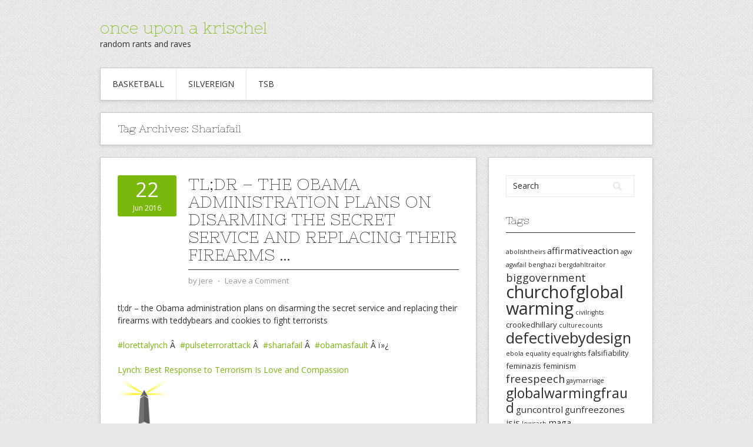

--- FILE ---
content_type: text/html; charset=UTF-8
request_url: https://krischel.org/tag/shariafail/
body_size: 12284
content:
<!DOCTYPE html>
<html lang="en-US">
<head>
<meta charset="UTF-8">
<meta name="viewport" content="width=device-width, initial-scale=1">
<link rel="profile" href="http://gmpg.org/xfn/11">
<link rel="pingback" href="https://krischel.org/xmlrpc.php">
<link rel="stylesheet" href="https://krischel.org/wp-content/themes/contango/style.css" type="text/css" media="all" />

<title>shariafail &#8211; once upon a krischel</title>
<meta name='robots' content='max-image-preview:large' />
	<style>img:is([sizes="auto" i], [sizes^="auto," i]) { contain-intrinsic-size: 3000px 1500px }</style>
	<link rel='dns-prefetch' href='//fonts.googleapis.com' />
<link rel="alternate" type="application/rss+xml" title="once upon a krischel &raquo; Feed" href="https://krischel.org/feed/" />
<link rel="alternate" type="application/rss+xml" title="once upon a krischel &raquo; Comments Feed" href="https://krischel.org/comments/feed/" />
<link rel="alternate" type="application/rss+xml" title="once upon a krischel &raquo; shariafail Tag Feed" href="https://krischel.org/tag/shariafail/feed/" />
<script type="text/javascript">
/* <![CDATA[ */
window._wpemojiSettings = {"baseUrl":"https:\/\/s.w.org\/images\/core\/emoji\/16.0.1\/72x72\/","ext":".png","svgUrl":"https:\/\/s.w.org\/images\/core\/emoji\/16.0.1\/svg\/","svgExt":".svg","source":{"concatemoji":"https:\/\/krischel.org\/wp-includes\/js\/wp-emoji-release.min.js?ver=6.8.2"}};
/*! This file is auto-generated */
!function(s,n){var o,i,e;function c(e){try{var t={supportTests:e,timestamp:(new Date).valueOf()};sessionStorage.setItem(o,JSON.stringify(t))}catch(e){}}function p(e,t,n){e.clearRect(0,0,e.canvas.width,e.canvas.height),e.fillText(t,0,0);var t=new Uint32Array(e.getImageData(0,0,e.canvas.width,e.canvas.height).data),a=(e.clearRect(0,0,e.canvas.width,e.canvas.height),e.fillText(n,0,0),new Uint32Array(e.getImageData(0,0,e.canvas.width,e.canvas.height).data));return t.every(function(e,t){return e===a[t]})}function u(e,t){e.clearRect(0,0,e.canvas.width,e.canvas.height),e.fillText(t,0,0);for(var n=e.getImageData(16,16,1,1),a=0;a<n.data.length;a++)if(0!==n.data[a])return!1;return!0}function f(e,t,n,a){switch(t){case"flag":return n(e,"\ud83c\udff3\ufe0f\u200d\u26a7\ufe0f","\ud83c\udff3\ufe0f\u200b\u26a7\ufe0f")?!1:!n(e,"\ud83c\udde8\ud83c\uddf6","\ud83c\udde8\u200b\ud83c\uddf6")&&!n(e,"\ud83c\udff4\udb40\udc67\udb40\udc62\udb40\udc65\udb40\udc6e\udb40\udc67\udb40\udc7f","\ud83c\udff4\u200b\udb40\udc67\u200b\udb40\udc62\u200b\udb40\udc65\u200b\udb40\udc6e\u200b\udb40\udc67\u200b\udb40\udc7f");case"emoji":return!a(e,"\ud83e\udedf")}return!1}function g(e,t,n,a){var r="undefined"!=typeof WorkerGlobalScope&&self instanceof WorkerGlobalScope?new OffscreenCanvas(300,150):s.createElement("canvas"),o=r.getContext("2d",{willReadFrequently:!0}),i=(o.textBaseline="top",o.font="600 32px Arial",{});return e.forEach(function(e){i[e]=t(o,e,n,a)}),i}function t(e){var t=s.createElement("script");t.src=e,t.defer=!0,s.head.appendChild(t)}"undefined"!=typeof Promise&&(o="wpEmojiSettingsSupports",i=["flag","emoji"],n.supports={everything:!0,everythingExceptFlag:!0},e=new Promise(function(e){s.addEventListener("DOMContentLoaded",e,{once:!0})}),new Promise(function(t){var n=function(){try{var e=JSON.parse(sessionStorage.getItem(o));if("object"==typeof e&&"number"==typeof e.timestamp&&(new Date).valueOf()<e.timestamp+604800&&"object"==typeof e.supportTests)return e.supportTests}catch(e){}return null}();if(!n){if("undefined"!=typeof Worker&&"undefined"!=typeof OffscreenCanvas&&"undefined"!=typeof URL&&URL.createObjectURL&&"undefined"!=typeof Blob)try{var e="postMessage("+g.toString()+"("+[JSON.stringify(i),f.toString(),p.toString(),u.toString()].join(",")+"));",a=new Blob([e],{type:"text/javascript"}),r=new Worker(URL.createObjectURL(a),{name:"wpTestEmojiSupports"});return void(r.onmessage=function(e){c(n=e.data),r.terminate(),t(n)})}catch(e){}c(n=g(i,f,p,u))}t(n)}).then(function(e){for(var t in e)n.supports[t]=e[t],n.supports.everything=n.supports.everything&&n.supports[t],"flag"!==t&&(n.supports.everythingExceptFlag=n.supports.everythingExceptFlag&&n.supports[t]);n.supports.everythingExceptFlag=n.supports.everythingExceptFlag&&!n.supports.flag,n.DOMReady=!1,n.readyCallback=function(){n.DOMReady=!0}}).then(function(){return e}).then(function(){var e;n.supports.everything||(n.readyCallback(),(e=n.source||{}).concatemoji?t(e.concatemoji):e.wpemoji&&e.twemoji&&(t(e.twemoji),t(e.wpemoji)))}))}((window,document),window._wpemojiSettings);
/* ]]> */
</script>
<style id='wp-emoji-styles-inline-css' type='text/css'>

	img.wp-smiley, img.emoji {
		display: inline !important;
		border: none !important;
		box-shadow: none !important;
		height: 1em !important;
		width: 1em !important;
		margin: 0 0.07em !important;
		vertical-align: -0.1em !important;
		background: none !important;
		padding: 0 !important;
	}
</style>
<link rel='stylesheet' id='wp-block-library-css' href='https://krischel.org/wp-includes/css/dist/block-library/style.min.css?ver=6.8.2' type='text/css' media='all' />
<style id='classic-theme-styles-inline-css' type='text/css'>
/*! This file is auto-generated */
.wp-block-button__link{color:#fff;background-color:#32373c;border-radius:9999px;box-shadow:none;text-decoration:none;padding:calc(.667em + 2px) calc(1.333em + 2px);font-size:1.125em}.wp-block-file__button{background:#32373c;color:#fff;text-decoration:none}
</style>
<style id='global-styles-inline-css' type='text/css'>
:root{--wp--preset--aspect-ratio--square: 1;--wp--preset--aspect-ratio--4-3: 4/3;--wp--preset--aspect-ratio--3-4: 3/4;--wp--preset--aspect-ratio--3-2: 3/2;--wp--preset--aspect-ratio--2-3: 2/3;--wp--preset--aspect-ratio--16-9: 16/9;--wp--preset--aspect-ratio--9-16: 9/16;--wp--preset--color--black: #000000;--wp--preset--color--cyan-bluish-gray: #abb8c3;--wp--preset--color--white: #ffffff;--wp--preset--color--pale-pink: #f78da7;--wp--preset--color--vivid-red: #cf2e2e;--wp--preset--color--luminous-vivid-orange: #ff6900;--wp--preset--color--luminous-vivid-amber: #fcb900;--wp--preset--color--light-green-cyan: #7bdcb5;--wp--preset--color--vivid-green-cyan: #00d084;--wp--preset--color--pale-cyan-blue: #8ed1fc;--wp--preset--color--vivid-cyan-blue: #0693e3;--wp--preset--color--vivid-purple: #9b51e0;--wp--preset--gradient--vivid-cyan-blue-to-vivid-purple: linear-gradient(135deg,rgba(6,147,227,1) 0%,rgb(155,81,224) 100%);--wp--preset--gradient--light-green-cyan-to-vivid-green-cyan: linear-gradient(135deg,rgb(122,220,180) 0%,rgb(0,208,130) 100%);--wp--preset--gradient--luminous-vivid-amber-to-luminous-vivid-orange: linear-gradient(135deg,rgba(252,185,0,1) 0%,rgba(255,105,0,1) 100%);--wp--preset--gradient--luminous-vivid-orange-to-vivid-red: linear-gradient(135deg,rgba(255,105,0,1) 0%,rgb(207,46,46) 100%);--wp--preset--gradient--very-light-gray-to-cyan-bluish-gray: linear-gradient(135deg,rgb(238,238,238) 0%,rgb(169,184,195) 100%);--wp--preset--gradient--cool-to-warm-spectrum: linear-gradient(135deg,rgb(74,234,220) 0%,rgb(151,120,209) 20%,rgb(207,42,186) 40%,rgb(238,44,130) 60%,rgb(251,105,98) 80%,rgb(254,248,76) 100%);--wp--preset--gradient--blush-light-purple: linear-gradient(135deg,rgb(255,206,236) 0%,rgb(152,150,240) 100%);--wp--preset--gradient--blush-bordeaux: linear-gradient(135deg,rgb(254,205,165) 0%,rgb(254,45,45) 50%,rgb(107,0,62) 100%);--wp--preset--gradient--luminous-dusk: linear-gradient(135deg,rgb(255,203,112) 0%,rgb(199,81,192) 50%,rgb(65,88,208) 100%);--wp--preset--gradient--pale-ocean: linear-gradient(135deg,rgb(255,245,203) 0%,rgb(182,227,212) 50%,rgb(51,167,181) 100%);--wp--preset--gradient--electric-grass: linear-gradient(135deg,rgb(202,248,128) 0%,rgb(113,206,126) 100%);--wp--preset--gradient--midnight: linear-gradient(135deg,rgb(2,3,129) 0%,rgb(40,116,252) 100%);--wp--preset--font-size--small: 13px;--wp--preset--font-size--medium: 20px;--wp--preset--font-size--large: 36px;--wp--preset--font-size--x-large: 42px;--wp--preset--spacing--20: 0.44rem;--wp--preset--spacing--30: 0.67rem;--wp--preset--spacing--40: 1rem;--wp--preset--spacing--50: 1.5rem;--wp--preset--spacing--60: 2.25rem;--wp--preset--spacing--70: 3.38rem;--wp--preset--spacing--80: 5.06rem;--wp--preset--shadow--natural: 6px 6px 9px rgba(0, 0, 0, 0.2);--wp--preset--shadow--deep: 12px 12px 50px rgba(0, 0, 0, 0.4);--wp--preset--shadow--sharp: 6px 6px 0px rgba(0, 0, 0, 0.2);--wp--preset--shadow--outlined: 6px 6px 0px -3px rgba(255, 255, 255, 1), 6px 6px rgba(0, 0, 0, 1);--wp--preset--shadow--crisp: 6px 6px 0px rgba(0, 0, 0, 1);}:where(.is-layout-flex){gap: 0.5em;}:where(.is-layout-grid){gap: 0.5em;}body .is-layout-flex{display: flex;}.is-layout-flex{flex-wrap: wrap;align-items: center;}.is-layout-flex > :is(*, div){margin: 0;}body .is-layout-grid{display: grid;}.is-layout-grid > :is(*, div){margin: 0;}:where(.wp-block-columns.is-layout-flex){gap: 2em;}:where(.wp-block-columns.is-layout-grid){gap: 2em;}:where(.wp-block-post-template.is-layout-flex){gap: 1.25em;}:where(.wp-block-post-template.is-layout-grid){gap: 1.25em;}.has-black-color{color: var(--wp--preset--color--black) !important;}.has-cyan-bluish-gray-color{color: var(--wp--preset--color--cyan-bluish-gray) !important;}.has-white-color{color: var(--wp--preset--color--white) !important;}.has-pale-pink-color{color: var(--wp--preset--color--pale-pink) !important;}.has-vivid-red-color{color: var(--wp--preset--color--vivid-red) !important;}.has-luminous-vivid-orange-color{color: var(--wp--preset--color--luminous-vivid-orange) !important;}.has-luminous-vivid-amber-color{color: var(--wp--preset--color--luminous-vivid-amber) !important;}.has-light-green-cyan-color{color: var(--wp--preset--color--light-green-cyan) !important;}.has-vivid-green-cyan-color{color: var(--wp--preset--color--vivid-green-cyan) !important;}.has-pale-cyan-blue-color{color: var(--wp--preset--color--pale-cyan-blue) !important;}.has-vivid-cyan-blue-color{color: var(--wp--preset--color--vivid-cyan-blue) !important;}.has-vivid-purple-color{color: var(--wp--preset--color--vivid-purple) !important;}.has-black-background-color{background-color: var(--wp--preset--color--black) !important;}.has-cyan-bluish-gray-background-color{background-color: var(--wp--preset--color--cyan-bluish-gray) !important;}.has-white-background-color{background-color: var(--wp--preset--color--white) !important;}.has-pale-pink-background-color{background-color: var(--wp--preset--color--pale-pink) !important;}.has-vivid-red-background-color{background-color: var(--wp--preset--color--vivid-red) !important;}.has-luminous-vivid-orange-background-color{background-color: var(--wp--preset--color--luminous-vivid-orange) !important;}.has-luminous-vivid-amber-background-color{background-color: var(--wp--preset--color--luminous-vivid-amber) !important;}.has-light-green-cyan-background-color{background-color: var(--wp--preset--color--light-green-cyan) !important;}.has-vivid-green-cyan-background-color{background-color: var(--wp--preset--color--vivid-green-cyan) !important;}.has-pale-cyan-blue-background-color{background-color: var(--wp--preset--color--pale-cyan-blue) !important;}.has-vivid-cyan-blue-background-color{background-color: var(--wp--preset--color--vivid-cyan-blue) !important;}.has-vivid-purple-background-color{background-color: var(--wp--preset--color--vivid-purple) !important;}.has-black-border-color{border-color: var(--wp--preset--color--black) !important;}.has-cyan-bluish-gray-border-color{border-color: var(--wp--preset--color--cyan-bluish-gray) !important;}.has-white-border-color{border-color: var(--wp--preset--color--white) !important;}.has-pale-pink-border-color{border-color: var(--wp--preset--color--pale-pink) !important;}.has-vivid-red-border-color{border-color: var(--wp--preset--color--vivid-red) !important;}.has-luminous-vivid-orange-border-color{border-color: var(--wp--preset--color--luminous-vivid-orange) !important;}.has-luminous-vivid-amber-border-color{border-color: var(--wp--preset--color--luminous-vivid-amber) !important;}.has-light-green-cyan-border-color{border-color: var(--wp--preset--color--light-green-cyan) !important;}.has-vivid-green-cyan-border-color{border-color: var(--wp--preset--color--vivid-green-cyan) !important;}.has-pale-cyan-blue-border-color{border-color: var(--wp--preset--color--pale-cyan-blue) !important;}.has-vivid-cyan-blue-border-color{border-color: var(--wp--preset--color--vivid-cyan-blue) !important;}.has-vivid-purple-border-color{border-color: var(--wp--preset--color--vivid-purple) !important;}.has-vivid-cyan-blue-to-vivid-purple-gradient-background{background: var(--wp--preset--gradient--vivid-cyan-blue-to-vivid-purple) !important;}.has-light-green-cyan-to-vivid-green-cyan-gradient-background{background: var(--wp--preset--gradient--light-green-cyan-to-vivid-green-cyan) !important;}.has-luminous-vivid-amber-to-luminous-vivid-orange-gradient-background{background: var(--wp--preset--gradient--luminous-vivid-amber-to-luminous-vivid-orange) !important;}.has-luminous-vivid-orange-to-vivid-red-gradient-background{background: var(--wp--preset--gradient--luminous-vivid-orange-to-vivid-red) !important;}.has-very-light-gray-to-cyan-bluish-gray-gradient-background{background: var(--wp--preset--gradient--very-light-gray-to-cyan-bluish-gray) !important;}.has-cool-to-warm-spectrum-gradient-background{background: var(--wp--preset--gradient--cool-to-warm-spectrum) !important;}.has-blush-light-purple-gradient-background{background: var(--wp--preset--gradient--blush-light-purple) !important;}.has-blush-bordeaux-gradient-background{background: var(--wp--preset--gradient--blush-bordeaux) !important;}.has-luminous-dusk-gradient-background{background: var(--wp--preset--gradient--luminous-dusk) !important;}.has-pale-ocean-gradient-background{background: var(--wp--preset--gradient--pale-ocean) !important;}.has-electric-grass-gradient-background{background: var(--wp--preset--gradient--electric-grass) !important;}.has-midnight-gradient-background{background: var(--wp--preset--gradient--midnight) !important;}.has-small-font-size{font-size: var(--wp--preset--font-size--small) !important;}.has-medium-font-size{font-size: var(--wp--preset--font-size--medium) !important;}.has-large-font-size{font-size: var(--wp--preset--font-size--large) !important;}.has-x-large-font-size{font-size: var(--wp--preset--font-size--x-large) !important;}
:where(.wp-block-post-template.is-layout-flex){gap: 1.25em;}:where(.wp-block-post-template.is-layout-grid){gap: 1.25em;}
:where(.wp-block-columns.is-layout-flex){gap: 2em;}:where(.wp-block-columns.is-layout-grid){gap: 2em;}
:root :where(.wp-block-pullquote){font-size: 1.5em;line-height: 1.6;}
</style>
<link rel='stylesheet' id='contango-css-960-css' href='https://krischel.org/wp-content/themes/contango/lib/css/960.css?ver=6.8.2' type='text/css' media='all' />
<link rel='stylesheet' id='contango-google-fonts-css' href='https://fonts.googleapis.com/css?family=Open+Sans%7CNixie+One&#038;ver=6.8.2' type='text/css' media='all' />
<script type="text/javascript" src="https://krischel.org/wp-includes/js/jquery/jquery.min.js?ver=3.7.1" id="jquery-core-js"></script>
<script type="text/javascript" src="https://krischel.org/wp-includes/js/jquery/jquery-migrate.min.js?ver=3.4.1" id="jquery-migrate-js"></script>
<link rel="https://api.w.org/" href="https://krischel.org/wp-json/" /><link rel="alternate" title="JSON" type="application/json" href="https://krischel.org/wp-json/wp/v2/tags/497" /><link rel="EditURI" type="application/rsd+xml" title="RSD" href="https://krischel.org/xmlrpc.php?rsd" />
<meta name="generator" content="WordPress 6.8.2" />
<style type="text/css" id="custom-background-css">
body.custom-background { background-image: url("https://krischel.org/wp-content/themes/contango/images/bg-pattern.png"); background-position: left top; background-size: auto; background-repeat: repeat; background-attachment: scroll; }
</style>
	</head>

<body class="archive tag tag-shariafail tag-497 custom-background wp-theme-contango">
<div id="page" class="wrapper hfeed site">

  <header id="masthead" class="site-header" role="banner">
    <div class="container_16 clearfix">
      <div class="grid_16">
        <div id="headimg">

    
  <div id="logo-text">
    <span class="site-name"><a href="https://krischel.org/" title="once upon a krischel" rel="home">once upon a krischel</a></span>
    <span class="site-description">random rants and raves</span>
  </div><!-- end of #logo -->
  
  
</div>      </div>
    </div>
  </header><!-- #masthead -->


  <div class="container_16 clearfix">
    <nav id="site-navigation" class="grid_16 main-navigation" role="navigation">
      <div class="menu clearfix"><ul><li class="page_item page-item-2208"><a href="https://krischel.org/basketball/">Basketball</a></li><li class="page_item page-item-17 page_item_has_children"><a href="https://krischel.org/silvereign/">Silvereign</a><ul class='children'><li class="page_item page-item-19"><a href="https://krischel.org/silvereign/seven-windows/">1998  Seven Windows</a></li><li class="page_item page-item-20"><a href="https://krischel.org/silvereign/element-of-chance/">2000 Element Of Chance</a></li></ul></li><li class="page_item page-item-18 page_item_has_children"><a href="https://krischel.org/tsb/">TSB</a><ul class='children'><li class="page_item page-item-21"><a href="https://krischel.org/tsb/1999-artist-mind/">1999 &#8211; Artist Mind</a></li><li class="page_item page-item-22"><a href="https://krischel.org/tsb/2002-fate-unknown/">2002 &#8211; Fate Unknown</a></li><li class="page_item page-item-23"><a href="https://krischel.org/tsb/2004-hit-your-soul/">2004 &#8211; Hit Your Soul</a></li></ul></li></ul></div>    </nav><!-- #site-navigation -->
  </div>
<div id="content" class="site-content clearfix">
  
  
<div id="loop_meta_wrapper">
  <div class="container_16 clearfix">
    <div id="loop-meta" class="grid_16">
      <h1 class="loop-meta-title">Tag Archives: <span>Shariafail</span></h1>
      <div class="loop-meta-description"></div>
    </div> <!-- end #loop-meta -->
  </div> <!-- end .container_16 -->
</div>


  <div class="container_16 clearfix">
    
    <div class="grid_11">
      
      <div id="primary" class="content-area">
        <main id="main" class="site-main" role="main">
    	  
                    
                        
              <article id="post-2122" class="post-2122 post type-post status-publish format-standard hentry category-jeres-soapbox tag-lorettalynch tag-obamasfault tag-pulseterrorattack tag-shariafail">
  
  <div class="entry-meta-group clearfix">
    <div class="grid_2 alpha">
      <time class="entry-date entry-time updated" datetime="2016-06-22T17:14:40-08:00"><a href="https://krischel.org/2016/06/22/tldr-the-obama-administration-plans-on-disarming-the-secret-service-and-replacing-their-firearms/" title="6/22/2016 5:14 pm" rel="bookmark"><span class="entry-date-day">22</span><span class="entry-date-month-year">Jun 2016</span></a></time>    </div>
    <div class="grid_8 omega">
      <h2 class="entry-title"><a href="https://krischel.org/2016/06/22/tldr-the-obama-administration-plans-on-disarming-the-secret-service-and-replacing-their-firearms/" title="Permalink to tl;dr &#8211; the Obama administration plans on disarming the secret service and replacing their firearms &#8230;" rel="bookmark">tl;dr &#8211; the Obama administration plans on disarming the secret service and replacing their firearms &#8230;</a></h2>
      <div class="entry-meta">    
        <span class="entry-author author vcard">by <a href="https://krischel.org/author/site-admin/" title="by jere" rel="author"><span class="entry-author-name fn">jere</span></a></span><span class="entry-meta-sep"> &sdot; </span><span class="comments-link"><a href="https://krischel.org/2016/06/22/tldr-the-obama-administration-plans-on-disarming-the-secret-service-and-replacing-their-firearms/#respond">Leave a Comment</a></span>      </div><!-- .entry-meta -->
    </div>
  </div>
  
  <div class="entry-content clearfix">	
	  	  <p>tl;dr &#8211; the Obama administration plans on disarming the secret service and replacing their firearms with teddybears and cookies to fight terrorists</p>
<p> <a rel="nofollow" class="ot-hashtag" href="https://plus.google.com/s/%23lorettalynch"><a href="https://krischel.org/tag/lorettalynch/">#lorettalynch</a></a> Â  <a rel="nofollow" class="ot-hashtag" href="https://plus.google.com/s/%23pulseterrorattack"><a href="https://krischel.org/tag/pulseterrorattack/">#pulseterrorattack</a></a> Â  <a rel="nofollow" class="ot-hashtag" href="https://plus.google.com/s/%23shariafail"><a href="https://krischel.org/tag/shariafail/">#shariafail</a></a> Â  <a rel="nofollow" class="ot-hashtag" href="https://plus.google.com/s/%23obamasfault"><a href="https://krischel.org/tag/obamasfault/">#obamasfault</a></a> Â ï»¿</p>
<div class="g-crossposting-att">
<div class="g-crossposting-att-title">
<p><a href="http://freebeacon.com/national-security/lynch-best-response-terrorism-love-compassion" target="_blank">Lynch: Best Response to Terrorism Is Love and Compassion</a></p>
</div>
<div class="g-crossposting-att-img">
<p><a href="http://freebeacon.com/national-security/lynch-best-response-terrorism-love-compassion" target="_blank"><img decoding="async" src="https://lh3.googleusercontent.com/proxy/74m71Sw6lz_J42TGW-4h_KUkBYPJBe1DnAwsVC-j58-jWI8WKH6kC_Rml6JcGDDIkLcwGw=w120-h120" /></a></p>
</div>
<div class="g-crossposting-att-txt">
<p>Attorney General Loretta Lynch said that love and compassion are the best responses to terrorism during remarks to the media in Orlando, Florida on Tuesday.    Lynch said the Department of Justice s</p>
</div>
</div>
<div class="g-crossposting-backlink">
<p><a href="https://plus.google.com/+JereKrischel/posts/A9cFrmd5Vza" target="_blank">This was posted on Google+</a></p>
</div>
  </div> <!-- end .entry-content -->
  
    

</article><!-- #post-## -->            
                        
              <article id="post-2115" class="post-2115 post type-post status-publish format-standard hentry category-jeres-soapbox tag-deportislamicterrorists tag-shariafail tag-shootback">
  
  <div class="entry-meta-group clearfix">
    <div class="grid_2 alpha">
      <time class="entry-date entry-time updated" datetime="2016-06-17T19:53:35-08:00"><a href="https://krischel.org/2016/06/17/tldr-the-entire-family-of-the-orlando-islamic-terrorist-was-in-on-the-attackdeportislamicterrorists/" title="6/17/2016 7:53 pm" rel="bookmark"><span class="entry-date-day">17</span><span class="entry-date-month-year">Jun 2016</span></a></time>    </div>
    <div class="grid_8 omega">
      <h2 class="entry-title"><a href="https://krischel.org/2016/06/17/tldr-the-entire-family-of-the-orlando-islamic-terrorist-was-in-on-the-attackdeportislamicterrorists/" title="Permalink to tl;dr &#8211; the entire family of the orlando islamic terrorist was in on the attack

#deportislamicterrorists&#8230;" rel="bookmark">tl;dr &#8211; the entire family of the orlando islamic terrorist was in on the attack

#deportislamicterrorists&#8230;</a></h2>
      <div class="entry-meta">    
        <span class="entry-author author vcard">by <a href="https://krischel.org/author/site-admin/" title="by jere" rel="author"><span class="entry-author-name fn">jere</span></a></span><span class="entry-meta-sep"> &sdot; </span><span class="comments-link"><a href="https://krischel.org/2016/06/17/tldr-the-entire-family-of-the-orlando-islamic-terrorist-was-in-on-the-attackdeportislamicterrorists/#respond">Leave a Comment</a></span>      </div><!-- .entry-meta -->
    </div>
  </div>
  
  <div class="entry-content clearfix">	
	  	  <p>tl;dr &#8211; the entire family of the orlando islamic terrorist was in on the attack</p>
<p> <a rel="nofollow" class="ot-hashtag" href="https://plus.google.com/s/%23deportislamicterrorists"><a href="https://krischel.org/tag/deportislamicterrorists/">#deportislamicterrorists</a></a> Â  <a rel="nofollow" class="ot-hashtag" href="https://plus.google.com/s/%23shariafail"><a href="https://krischel.org/tag/shariafail/">#shariafail</a></a> Â  <a rel="nofollow" class="ot-hashtag" href="https://plus.google.com/s/%23shootback"><a href="https://krischel.org/tag/shootback/">#shootback</a></a> Â ï»¿</p>
<div class="g-crossposting-att">
<div class="g-crossposting-att-title">
<p><a href="http://legalinsurrection.com/2016/06/mateen-signed-house-to-brother-in-law-for-10" target="_blank">Mateen Signed House to Brother-in-Law for $100</a></p>
</div>
<div class="g-crossposting-att-img">
<p><a href="http://legalinsurrection.com/2016/06/mateen-signed-house-to-brother-in-law-for-10" target="_blank"><img decoding="async" src="https://lh3.googleusercontent.com/proxy/rnuHMS6VQk0qPWK_HOlIzVIgYazz2kUcrRnbxCiN5lKyBqJpMsPPqPpA29Y4UUgUmGxb-AagUAqBf48eBkKXrAoms5JZXIUO2RO3VfUQxS7Ag9Vmkx0olJy84TfrAf34MJpLnHM5Yzv11_nwYeu_dw=w506-h910" /></a></p>
</div>
<div class="g-crossposting-att-txt">
<p>Officials also said Mateen texted his wife during the massacre and she told him she loved him.</p>
</div>
</div>
<div class="g-crossposting-backlink">
<p><a href="https://plus.google.com/+JereKrischel/posts/7tUkkX1CFYA" target="_blank">This was posted on Google+</a></p>
</div>
  </div> <!-- end .entry-content -->
  
    

</article><!-- #post-## -->            
                        
              <article id="post-2112" class="post-2112 post type-post status-publish format-standard hentry category-jeres-soapbox tag-molonlabe tag-pulseterrorattack tag-shariafail">
  
  <div class="entry-meta-group clearfix">
    <div class="grid_2 alpha">
      <time class="entry-date entry-time updated" datetime="2016-06-13T19:31:54-08:00"><a href="https://krischel.org/2016/06/13/tldr-by-refusing-to-name-and-shame-our-enemy-we-only-give-them-greater-strength-molonlabe/" title="6/13/2016 7:31 pm" rel="bookmark"><span class="entry-date-day">13</span><span class="entry-date-month-year">Jun 2016</span></a></time>    </div>
    <div class="grid_8 omega">
      <h2 class="entry-title"><a href="https://krischel.org/2016/06/13/tldr-by-refusing-to-name-and-shame-our-enemy-we-only-give-them-greater-strength-molonlabe/" title="Permalink to tl;dr &#8211; by refusing to name and shame our enemy, we only give them greater strength.

#molonlabe Â  #&#8230;" rel="bookmark">tl;dr &#8211; by refusing to name and shame our enemy, we only give them greater strength.

#molonlabe Â  #&#8230;</a></h2>
      <div class="entry-meta">    
        <span class="entry-author author vcard">by <a href="https://krischel.org/author/site-admin/" title="by jere" rel="author"><span class="entry-author-name fn">jere</span></a></span><span class="entry-meta-sep"> &sdot; </span><span class="comments-link"><a href="https://krischel.org/2016/06/13/tldr-by-refusing-to-name-and-shame-our-enemy-we-only-give-them-greater-strength-molonlabe/#respond">Leave a Comment</a></span>      </div><!-- .entry-meta -->
    </div>
  </div>
  
  <div class="entry-content clearfix">	
	  	  <p>tl;dr &#8211; by refusing to name and shame our enemy, we only give them greater strength.</p>
<p> <a rel="nofollow" class="ot-hashtag" href="https://plus.google.com/s/%23molonlabe"><a href="https://krischel.org/tag/molonlabe/">#molonlabe</a></a> Â  <a rel="nofollow" class="ot-hashtag" href="https://plus.google.com/s/%23pulseterrorattack"><a href="https://krischel.org/tag/pulseterrorattack/">#pulseterrorattack</a></a> Â  <a rel="nofollow" class="ot-hashtag" href="https://plus.google.com/s/%23shariafail"><a href="https://krischel.org/tag/shariafail/">#shariafail</a></a> Â ï»¿</p>
<div class="g-crossposting-att">
<div class="g-crossposting-att-title">
<p><a href="http://www.nationalreview.com/article/436545/orlando-shootings-gun-control-nra-not-our-enemy-isis-is-enemy" target="_blank">The Great Gun-Control Distraction</a></p>
</div>
<div class="g-crossposting-att-img">
<p><a href="http://www.nationalreview.com/article/436545/orlando-shootings-gun-control-nra-not-our-enemy-isis-is-enemy" target="_blank"><img decoding="async" src="https://lh3.googleusercontent.com/proxy/[base64]w506-h910" /></a></p>
</div>
<div class="g-crossposting-att-txt">
<p>Lashing out at a familiar bogeyman, the NRA, is far easier than looking our real enemy in the face.</p>
</div>
</div>
<div class="g-crossposting-backlink">
<p><a href="https://plus.google.com/+JereKrischel/posts/hkFSY39gpYQ" target="_blank">This was posted on Google+</a></p>
</div>
  </div> <!-- end .entry-content -->
  
    

</article><!-- #post-## -->            
                        
              <article id="post-2111" class="post-2111 post type-post status-publish format-standard hentry category-jeres-soapbox tag-islamfail tag-shariafail tag-terrorism">
  
  <div class="entry-meta-group clearfix">
    <div class="grid_2 alpha">
      <time class="entry-date entry-time updated" datetime="2016-06-12T19:42:13-08:00"><a href="https://krischel.org/2016/06/12/sharia-is-a-hate-crime-shariafail-terrorism-islamfail/" title="6/12/2016 7:42 pm" rel="bookmark"><span class="entry-date-day">12</span><span class="entry-date-month-year">Jun 2016</span></a></time>    </div>
    <div class="grid_8 omega">
      <h2 class="entry-title"><a href="https://krischel.org/2016/06/12/sharia-is-a-hate-crime-shariafail-terrorism-islamfail/" title="Permalink to Sharia is a hate crime.

#shariafail Â  #terrorism Â  #islamfail Â " rel="bookmark">Sharia is a hate crime.

#shariafail Â  #terrorism Â  #islamfail Â </a></h2>
      <div class="entry-meta">    
        <span class="entry-author author vcard">by <a href="https://krischel.org/author/site-admin/" title="by jere" rel="author"><span class="entry-author-name fn">jere</span></a></span><span class="entry-meta-sep"> &sdot; </span><span class="comments-link"><a href="https://krischel.org/2016/06/12/sharia-is-a-hate-crime-shariafail-terrorism-islamfail/#respond">Leave a Comment</a></span>      </div><!-- .entry-meta -->
    </div>
  </div>
  
  <div class="entry-content clearfix">	
	  	  <p>Sharia is a hate crime.</p>
<p> <a rel="nofollow" class="ot-hashtag" href="https://plus.google.com/s/%23shariafail"><a href="https://krischel.org/tag/shariafail/">#shariafail</a></a> Â  <a rel="nofollow" class="ot-hashtag" href="https://plus.google.com/s/%23terrorism"><a href="https://krischel.org/tag/terrorism/">#terrorism</a></a> Â  <a rel="nofollow" class="ot-hashtag" href="https://plus.google.com/s/%23islamfail"><a href="https://krischel.org/tag/islamfail/">#islamfail</a></a> Â ï»¿</p>
<div class="g-crossposting-att">
<div class="g-crossposting-att-title">
<p><a href="http://www.breitbart.com/national-security/2016/06/12/jihad-in-orlando" target="_blank">Gaffney: Jihad in Orlando &#8211; Breitbart</a></p>
</div>
<div class="g-crossposting-att-img">
<p><a href="http://www.breitbart.com/national-security/2016/06/12/jihad-in-orlando" target="_blank"><img decoding="async" src="https://lh3.googleusercontent.com/proxy/dfuQm8gXcv0u9h50KPPfl_KW7jEAzuJQkckqZf3uxRCnsahjEMqL3625Sz-Wi4-3RMvczzR7ydX9V4BObVVh75nl0EGBPxjxxc8X5qxdhj8ltE1OD38uKCeSMNGTPjn5Fwe7LYzQcFDLhODlSC1ZnkZk8gB_0HJI8ZbAkRLlrcic7mhYbGZzVCRrig=w506-h910" /></a></p>
</div>
<div class="g-crossposting-att-txt">
<p>We can only hope that the Orlando attack is the last act of jihad in America. But we are going to have to stop importing more jihadists, designate the Muslim Brotherhood as a terrorist organization, and shut down the Brotherhoodâ€™s mosques and front groups that are promoting sharia.</p>
</div>
</div>
<div class="g-crossposting-backlink">
<p><a href="https://plus.google.com/+JereKrischel/posts/LapAXiHjge3" target="_blank">This was posted on Google+</a></p>
</div>
  </div> <!-- end .entry-content -->
  
    

</article><!-- #post-## -->            
                      
                    
                  
        </main><!-- #main -->
      </div><!-- #primary -->
    
    </div> <!-- end .grid_11 -->
    
    <div id="secondary" class="grid_5 widget-area" role="complementary">
  <div id="sidebar">
  
	<aside id="search-4" class="widget widget_search widget-widget_search clearfix"><div class="widget-wrap widget-inside"><div class="search">
  <form method="get" class="searchform" action="https://krischel.org/">
    <label for="s" class="assistive-text">Search for:</label>
    <input type="text" class="field" name="s" id="s" value="Search" onfocus="if(this.value==this.defaultValue)this.value='';" onblur="if(this.value=='')this.value=this.defaultValue;" />
    <input type="submit" class="submit" name="submit" id="searchsubmit" value="Search" />
  </form>
</div><!-- end .search --></div></aside><aside id="tag_cloud-4" class="widget widget_tag_cloud widget-widget_tag_cloud clearfix"><div class="widget-wrap widget-inside"><h3 class="widget-title">Tags</h3><div class="tagcloud"><a href="https://krischel.org/tag/abolishtheirs/" class="tag-cloud-link tag-link-257 tag-link-position-1" style="font-size: 8pt;" aria-label="abolishtheirs (2 items)">abolishtheirs</a>
<a href="https://krischel.org/tag/affirmativeaction/" class="tag-cloud-link tag-link-237 tag-link-position-2" style="font-size: 11.422222222222pt;" aria-label="affirmativeaction (4 items)">affirmativeaction</a>
<a href="https://krischel.org/tag/agw/" class="tag-cloud-link tag-link-243 tag-link-position-3" style="font-size: 8pt;" aria-label="agw (2 items)">agw</a>
<a href="https://krischel.org/tag/agwfail/" class="tag-cloud-link tag-link-249 tag-link-position-4" style="font-size: 8pt;" aria-label="agwfail (2 items)">agwfail</a>
<a href="https://krischel.org/tag/benghazi/" class="tag-cloud-link tag-link-323 tag-link-position-5" style="font-size: 8pt;" aria-label="benghazi (2 items)">benghazi</a>
<a href="https://krischel.org/tag/bergdahltraitor/" class="tag-cloud-link tag-link-296 tag-link-position-6" style="font-size: 8pt;" aria-label="bergdahltraitor (2 items)">bergdahltraitor</a>
<a href="https://krischel.org/tag/biggovernment/" class="tag-cloud-link tag-link-239 tag-link-position-7" style="font-size: 13.755555555556pt;" aria-label="biggovernment (6 items)">biggovernment</a>
<a href="https://krischel.org/tag/churchofglobalwarming/" class="tag-cloud-link tag-link-214 tag-link-position-8" style="font-size: 21.688888888889pt;" aria-label="churchofglobalwarming (22 items)">churchofglobalwarming</a>
<a href="https://krischel.org/tag/civilrights/" class="tag-cloud-link tag-link-312 tag-link-position-9" style="font-size: 8pt;" aria-label="civilrights (2 items)">civilrights</a>
<a href="https://krischel.org/tag/crookedhillary/" class="tag-cloud-link tag-link-522 tag-link-position-10" style="font-size: 9.8666666666667pt;" aria-label="crookedhillary (3 items)">crookedhillary</a>
<a href="https://krischel.org/tag/culturecounts/" class="tag-cloud-link tag-link-228 tag-link-position-11" style="font-size: 8pt;" aria-label="culturecounts (2 items)">culturecounts</a>
<a href="https://krischel.org/tag/defectivebydesign/" class="tag-cloud-link tag-link-281 tag-link-position-12" style="font-size: 19.2pt;" aria-label="defectivebydesign (15 items)">defectivebydesign</a>
<a href="https://krischel.org/tag/ebola/" class="tag-cloud-link tag-link-229 tag-link-position-13" style="font-size: 8pt;" aria-label="ebola (2 items)">ebola</a>
<a href="https://krischel.org/tag/equality/" class="tag-cloud-link tag-link-159 tag-link-position-14" style="font-size: 8pt;" aria-label="equality (2 items)">equality</a>
<a href="https://krischel.org/tag/equalrights/" class="tag-cloud-link tag-link-223 tag-link-position-15" style="font-size: 8pt;" aria-label="equalrights (2 items)">equalrights</a>
<a href="https://krischel.org/tag/falsifiability/" class="tag-cloud-link tag-link-335 tag-link-position-16" style="font-size: 9.8666666666667pt;" aria-label="falsifiability (3 items)">falsifiability</a>
<a href="https://krischel.org/tag/feminazis/" class="tag-cloud-link tag-link-398 tag-link-position-17" style="font-size: 9.8666666666667pt;" aria-label="feminazis (3 items)">feminazis</a>
<a href="https://krischel.org/tag/feminism/" class="tag-cloud-link tag-link-401 tag-link-position-18" style="font-size: 9.8666666666667pt;" aria-label="feminism (3 items)">feminism</a>
<a href="https://krischel.org/tag/freespeech/" class="tag-cloud-link tag-link-254 tag-link-position-19" style="font-size: 13.755555555556pt;" aria-label="freespeech (6 items)">freespeech</a>
<a href="https://krischel.org/tag/gaymarriage/" class="tag-cloud-link tag-link-222 tag-link-position-20" style="font-size: 8pt;" aria-label="gaymarriage (2 items)">gaymarriage</a>
<a href="https://krischel.org/tag/globalwarmingfraud/" class="tag-cloud-link tag-link-244 tag-link-position-21" style="font-size: 17.333333333333pt;" aria-label="globalwarmingfraud (11 items)">globalwarmingfraud</a>
<a href="https://krischel.org/tag/guncontrol/" class="tag-cloud-link tag-link-451 tag-link-position-22" style="font-size: 11.422222222222pt;" aria-label="guncontrol (4 items)">guncontrol</a>
<a href="https://krischel.org/tag/gunfreezones/" class="tag-cloud-link tag-link-442 tag-link-position-23" style="font-size: 11.422222222222pt;" aria-label="gunfreezones (4 items)">gunfreezones</a>
<a href="https://krischel.org/tag/isis/" class="tag-cloud-link tag-link-481 tag-link-position-24" style="font-size: 11.422222222222pt;" aria-label="isis (4 items)">isis</a>
<a href="https://krischel.org/tag/lowcarb/" class="tag-cloud-link tag-link-265 tag-link-position-25" style="font-size: 8pt;" aria-label="lowcarb (2 items)">lowcarb</a>
<a href="https://krischel.org/tag/maga/" class="tag-cloud-link tag-link-549 tag-link-position-26" style="font-size: 11.422222222222pt;" aria-label="maga (4 items)">maga</a>
<a href="https://krischel.org/tag/molonlabe/" class="tag-cloud-link tag-link-311 tag-link-position-27" style="font-size: 18.888888888889pt;" aria-label="molonlabe (14 items)">molonlabe</a>
<a href="https://krischel.org/tag/nohodogbrothers/" class="tag-cloud-link tag-link-762 tag-link-position-28" style="font-size: 12.666666666667pt;" aria-label="NohoDogBrothers (5 items)">NohoDogBrothers</a>
<a href="https://krischel.org/tag/obamacare/" class="tag-cloud-link tag-link-342 tag-link-position-29" style="font-size: 15.311111111111pt;" aria-label="obamacare (8 items)">obamacare</a>
<a href="https://krischel.org/tag/obamacarefail/" class="tag-cloud-link tag-link-280 tag-link-position-30" style="font-size: 20.133333333333pt;" aria-label="obamacarefail (17 items)">obamacarefail</a>
<a href="https://krischel.org/tag/obamafail/" class="tag-cloud-link tag-link-19 tag-link-position-31" style="font-size: 17.8pt;" aria-label="obamafail (12 items)">obamafail</a>
<a href="https://krischel.org/tag/obamasfault/" class="tag-cloud-link tag-link-213 tag-link-position-32" style="font-size: 22pt;" aria-label="obamasfault (23 items)">obamasfault</a>
<a href="https://krischel.org/tag/pulseterrorattack/" class="tag-cloud-link tag-link-499 tag-link-position-33" style="font-size: 14.533333333333pt;" aria-label="pulseterrorattack (7 items)">pulseterrorattack</a>
<a href="https://krischel.org/tag/quotedfortruth/" class="tag-cloud-link tag-link-215 tag-link-position-34" style="font-size: 9.8666666666667pt;" aria-label="quotedfortruth (3 items)">quotedfortruth</a>
<a href="https://krischel.org/tag/racism/" class="tag-cloud-link tag-link-30 tag-link-position-35" style="font-size: 11.422222222222pt;" aria-label="racism (4 items)">racism</a>
<a href="https://krischel.org/tag/shariafail/" class="tag-cloud-link tag-link-497 tag-link-position-36" style="font-size: 11.422222222222pt;" aria-label="shariafail (4 items)">shariafail</a>
<a href="https://krischel.org/tag/singleknife/" class="tag-cloud-link tag-link-896 tag-link-position-37" style="font-size: 9.8666666666667pt;" aria-label="SingleKnife (3 items)">SingleKnife</a>
<a href="https://krischel.org/tag/softbigotry/" class="tag-cloud-link tag-link-217 tag-link-position-38" style="font-size: 9.8666666666667pt;" aria-label="softbigotry (3 items)">softbigotry</a>
<a href="https://krischel.org/tag/solarkills/" class="tag-cloud-link tag-link-275 tag-link-position-39" style="font-size: 8pt;" aria-label="solarkills (2 items)">solarkills</a>
<a href="https://krischel.org/tag/speakproperenglish/" class="tag-cloud-link tag-link-227 tag-link-position-40" style="font-size: 8pt;" aria-label="speakproperenglish (2 items)">speakproperenglish</a>
<a href="https://krischel.org/tag/terrorism/" class="tag-cloud-link tag-link-166 tag-link-position-41" style="font-size: 9.8666666666667pt;" aria-label="terrorism (3 items)">terrorism</a>
<a href="https://krischel.org/tag/thanksobama/" class="tag-cloud-link tag-link-220 tag-link-position-42" style="font-size: 8pt;" aria-label="thanksobama (2 items)">thanksobama</a>
<a href="https://krischel.org/tag/thuglife/" class="tag-cloud-link tag-link-233 tag-link-position-43" style="font-size: 8pt;" aria-label="thuglife (2 items)">thuglife</a>
<a href="https://krischel.org/tag/trump2016/" class="tag-cloud-link tag-link-540 tag-link-position-44" style="font-size: 14.533333333333pt;" aria-label="trump2016 (7 items)">trump2016</a>
<a href="https://krischel.org/tag/unintendedconsequences/" class="tag-cloud-link tag-link-274 tag-link-position-45" style="font-size: 12.666666666667pt;" aria-label="unintendedconsequences (5 items)">unintendedconsequences</a></div>
</div></aside><aside id="archives-4" class="widget widget_archive widget-widget_archive clearfix"><div class="widget-wrap widget-inside"><h3 class="widget-title">Archives</h3>		<label class="screen-reader-text" for="archives-dropdown-4">Archives</label>
		<select id="archives-dropdown-4" name="archive-dropdown">
			
			<option value="">Select Month</option>
				<option value='https://krischel.org/2024/12/'> December 2024 &nbsp;(1)</option>
	<option value='https://krischel.org/2023/07/'> July 2023 &nbsp;(1)</option>
	<option value='https://krischel.org/2020/11/'> November 2020 &nbsp;(1)</option>
	<option value='https://krischel.org/2018/08/'> August 2018 &nbsp;(4)</option>
	<option value='https://krischel.org/2018/04/'> April 2018 &nbsp;(3)</option>
	<option value='https://krischel.org/2018/03/'> March 2018 &nbsp;(2)</option>
	<option value='https://krischel.org/2018/02/'> February 2018 &nbsp;(4)</option>
	<option value='https://krischel.org/2017/12/'> December 2017 &nbsp;(1)</option>
	<option value='https://krischel.org/2017/05/'> May 2017 &nbsp;(2)</option>
	<option value='https://krischel.org/2017/04/'> April 2017 &nbsp;(1)</option>
	<option value='https://krischel.org/2017/03/'> March 2017 &nbsp;(9)</option>
	<option value='https://krischel.org/2017/02/'> February 2017 &nbsp;(4)</option>
	<option value='https://krischel.org/2017/01/'> January 2017 &nbsp;(4)</option>
	<option value='https://krischel.org/2016/12/'> December 2016 &nbsp;(6)</option>
	<option value='https://krischel.org/2016/11/'> November 2016 &nbsp;(15)</option>
	<option value='https://krischel.org/2016/10/'> October 2016 &nbsp;(4)</option>
	<option value='https://krischel.org/2016/09/'> September 2016 &nbsp;(3)</option>
	<option value='https://krischel.org/2016/08/'> August 2016 &nbsp;(5)</option>
	<option value='https://krischel.org/2016/07/'> July 2016 &nbsp;(11)</option>
	<option value='https://krischel.org/2016/06/'> June 2016 &nbsp;(17)</option>
	<option value='https://krischel.org/2016/05/'> May 2016 &nbsp;(2)</option>
	<option value='https://krischel.org/2016/04/'> April 2016 &nbsp;(3)</option>
	<option value='https://krischel.org/2016/01/'> January 2016 &nbsp;(2)</option>
	<option value='https://krischel.org/2015/12/'> December 2015 &nbsp;(9)</option>
	<option value='https://krischel.org/2015/11/'> November 2015 &nbsp;(3)</option>
	<option value='https://krischel.org/2015/10/'> October 2015 &nbsp;(3)</option>
	<option value='https://krischel.org/2015/09/'> September 2015 &nbsp;(2)</option>
	<option value='https://krischel.org/2015/08/'> August 2015 &nbsp;(3)</option>
	<option value='https://krischel.org/2015/07/'> July 2015 &nbsp;(12)</option>
	<option value='https://krischel.org/2015/06/'> June 2015 &nbsp;(5)</option>
	<option value='https://krischel.org/2015/05/'> May 2015 &nbsp;(8)</option>
	<option value='https://krischel.org/2015/04/'> April 2015 &nbsp;(8)</option>
	<option value='https://krischel.org/2015/03/'> March 2015 &nbsp;(4)</option>
	<option value='https://krischel.org/2015/02/'> February 2015 &nbsp;(1)</option>
	<option value='https://krischel.org/2015/01/'> January 2015 &nbsp;(6)</option>
	<option value='https://krischel.org/2014/12/'> December 2014 &nbsp;(7)</option>
	<option value='https://krischel.org/2014/11/'> November 2014 &nbsp;(6)</option>
	<option value='https://krischel.org/2014/10/'> October 2014 &nbsp;(13)</option>
	<option value='https://krischel.org/2014/09/'> September 2014 &nbsp;(14)</option>
	<option value='https://krischel.org/2014/08/'> August 2014 &nbsp;(9)</option>
	<option value='https://krischel.org/2014/07/'> July 2014 &nbsp;(8)</option>
	<option value='https://krischel.org/2014/06/'> June 2014 &nbsp;(17)</option>
	<option value='https://krischel.org/2014/05/'> May 2014 &nbsp;(18)</option>
	<option value='https://krischel.org/2014/04/'> April 2014 &nbsp;(17)</option>
	<option value='https://krischel.org/2014/03/'> March 2014 &nbsp;(4)</option>
	<option value='https://krischel.org/2014/02/'> February 2014 &nbsp;(16)</option>
	<option value='https://krischel.org/2014/01/'> January 2014 &nbsp;(8)</option>
	<option value='https://krischel.org/2013/12/'> December 2013 &nbsp;(9)</option>
	<option value='https://krischel.org/2013/11/'> November 2013 &nbsp;(16)</option>
	<option value='https://krischel.org/2013/10/'> October 2013 &nbsp;(13)</option>
	<option value='https://krischel.org/2013/09/'> September 2013 &nbsp;(6)</option>
	<option value='https://krischel.org/2013/08/'> August 2013 &nbsp;(15)</option>
	<option value='https://krischel.org/2013/07/'> July 2013 &nbsp;(22)</option>
	<option value='https://krischel.org/2013/06/'> June 2013 &nbsp;(10)</option>
	<option value='https://krischel.org/2013/05/'> May 2013 &nbsp;(15)</option>
	<option value='https://krischel.org/2013/04/'> April 2013 &nbsp;(20)</option>
	<option value='https://krischel.org/2013/03/'> March 2013 &nbsp;(26)</option>
	<option value='https://krischel.org/2013/02/'> February 2013 &nbsp;(24)</option>
	<option value='https://krischel.org/2013/01/'> January 2013 &nbsp;(30)</option>
	<option value='https://krischel.org/2012/12/'> December 2012 &nbsp;(17)</option>
	<option value='https://krischel.org/2012/11/'> November 2012 &nbsp;(19)</option>
	<option value='https://krischel.org/2012/10/'> October 2012 &nbsp;(37)</option>
	<option value='https://krischel.org/2012/09/'> September 2012 &nbsp;(18)</option>
	<option value='https://krischel.org/2012/08/'> August 2012 &nbsp;(18)</option>
	<option value='https://krischel.org/2012/07/'> July 2012 &nbsp;(1)</option>
	<option value='https://krischel.org/2012/06/'> June 2012 &nbsp;(15)</option>
	<option value='https://krischel.org/2012/05/'> May 2012 &nbsp;(23)</option>
	<option value='https://krischel.org/2012/04/'> April 2012 &nbsp;(24)</option>
	<option value='https://krischel.org/2012/03/'> March 2012 &nbsp;(17)</option>
	<option value='https://krischel.org/2012/02/'> February 2012 &nbsp;(35)</option>
	<option value='https://krischel.org/2012/01/'> January 2012 &nbsp;(15)</option>
	<option value='https://krischel.org/2011/12/'> December 2011 &nbsp;(14)</option>
	<option value='https://krischel.org/2011/11/'> November 2011 &nbsp;(17)</option>
	<option value='https://krischel.org/2011/10/'> October 2011 &nbsp;(34)</option>
	<option value='https://krischel.org/2011/09/'> September 2011 &nbsp;(31)</option>
	<option value='https://krischel.org/2011/08/'> August 2011 &nbsp;(6)</option>
	<option value='https://krischel.org/2011/07/'> July 2011 &nbsp;(24)</option>
	<option value='https://krischel.org/2011/06/'> June 2011 &nbsp;(3)</option>
	<option value='https://krischel.org/2011/05/'> May 2011 &nbsp;(2)</option>
	<option value='https://krischel.org/2011/04/'> April 2011 &nbsp;(1)</option>
	<option value='https://krischel.org/2011/03/'> March 2011 &nbsp;(2)</option>
	<option value='https://krischel.org/2011/02/'> February 2011 &nbsp;(3)</option>
	<option value='https://krischel.org/2011/01/'> January 2011 &nbsp;(1)</option>
	<option value='https://krischel.org/2010/12/'> December 2010 &nbsp;(3)</option>
	<option value='https://krischel.org/2010/11/'> November 2010 &nbsp;(5)</option>
	<option value='https://krischel.org/2010/10/'> October 2010 &nbsp;(4)</option>
	<option value='https://krischel.org/2010/09/'> September 2010 &nbsp;(9)</option>
	<option value='https://krischel.org/2010/08/'> August 2010 &nbsp;(5)</option>
	<option value='https://krischel.org/2010/07/'> July 2010 &nbsp;(3)</option>
	<option value='https://krischel.org/2010/06/'> June 2010 &nbsp;(4)</option>
	<option value='https://krischel.org/2010/05/'> May 2010 &nbsp;(5)</option>
	<option value='https://krischel.org/2010/04/'> April 2010 &nbsp;(5)</option>
	<option value='https://krischel.org/2010/03/'> March 2010 &nbsp;(4)</option>
	<option value='https://krischel.org/2010/02/'> February 2010 &nbsp;(7)</option>
	<option value='https://krischel.org/2010/01/'> January 2010 &nbsp;(2)</option>
	<option value='https://krischel.org/2009/12/'> December 2009 &nbsp;(1)</option>
	<option value='https://krischel.org/2009/11/'> November 2009 &nbsp;(16)</option>
	<option value='https://krischel.org/2009/10/'> October 2009 &nbsp;(12)</option>
	<option value='https://krischel.org/2009/09/'> September 2009 &nbsp;(12)</option>
	<option value='https://krischel.org/2009/08/'> August 2009 &nbsp;(19)</option>
	<option value='https://krischel.org/2009/07/'> July 2009 &nbsp;(14)</option>
	<option value='https://krischel.org/2009/06/'> June 2009 &nbsp;(42)</option>
	<option value='https://krischel.org/2009/05/'> May 2009 &nbsp;(45)</option>
	<option value='https://krischel.org/2009/04/'> April 2009 &nbsp;(36)</option>
	<option value='https://krischel.org/2009/03/'> March 2009 &nbsp;(48)</option>
	<option value='https://krischel.org/2009/02/'> February 2009 &nbsp;(40)</option>
	<option value='https://krischel.org/2009/01/'> January 2009 &nbsp;(29)</option>
	<option value='https://krischel.org/2008/12/'> December 2008 &nbsp;(11)</option>
	<option value='https://krischel.org/2008/11/'> November 2008 &nbsp;(10)</option>
	<option value='https://krischel.org/2008/10/'> October 2008 &nbsp;(12)</option>
	<option value='https://krischel.org/2008/09/'> September 2008 &nbsp;(16)</option>
	<option value='https://krischel.org/2008/08/'> August 2008 &nbsp;(10)</option>
	<option value='https://krischel.org/2008/07/'> July 2008 &nbsp;(7)</option>
	<option value='https://krischel.org/2008/05/'> May 2008 &nbsp;(7)</option>
	<option value='https://krischel.org/2008/04/'> April 2008 &nbsp;(1)</option>
	<option value='https://krischel.org/2008/03/'> March 2008 &nbsp;(3)</option>
	<option value='https://krischel.org/2008/02/'> February 2008 &nbsp;(2)</option>
	<option value='https://krischel.org/2008/01/'> January 2008 &nbsp;(3)</option>
	<option value='https://krischel.org/2007/12/'> December 2007 &nbsp;(6)</option>
	<option value='https://krischel.org/2007/09/'> September 2007 &nbsp;(7)</option>
	<option value='https://krischel.org/2007/08/'> August 2007 &nbsp;(6)</option>
	<option value='https://krischel.org/2007/07/'> July 2007 &nbsp;(8)</option>
	<option value='https://krischel.org/2007/06/'> June 2007 &nbsp;(3)</option>
	<option value='https://krischel.org/2007/05/'> May 2007 &nbsp;(6)</option>
	<option value='https://krischel.org/2007/04/'> April 2007 &nbsp;(1)</option>
	<option value='https://krischel.org/2007/03/'> March 2007 &nbsp;(4)</option>
	<option value='https://krischel.org/2007/02/'> February 2007 &nbsp;(5)</option>
	<option value='https://krischel.org/2007/01/'> January 2007 &nbsp;(8)</option>
	<option value='https://krischel.org/2006/12/'> December 2006 &nbsp;(14)</option>
	<option value='https://krischel.org/2006/11/'> November 2006 &nbsp;(6)</option>
	<option value='https://krischel.org/2006/10/'> October 2006 &nbsp;(6)</option>
	<option value='https://krischel.org/2006/09/'> September 2006 &nbsp;(6)</option>
	<option value='https://krischel.org/2006/08/'> August 2006 &nbsp;(4)</option>
	<option value='https://krischel.org/2006/06/'> June 2006 &nbsp;(6)</option>
	<option value='https://krischel.org/2006/05/'> May 2006 &nbsp;(10)</option>
	<option value='https://krischel.org/2006/04/'> April 2006 &nbsp;(11)</option>
	<option value='https://krischel.org/2006/03/'> March 2006 &nbsp;(7)</option>
	<option value='https://krischel.org/2006/02/'> February 2006 &nbsp;(10)</option>
	<option value='https://krischel.org/2006/01/'> January 2006 &nbsp;(23)</option>
	<option value='https://krischel.org/2005/12/'> December 2005 &nbsp;(11)</option>
	<option value='https://krischel.org/2005/11/'> November 2005 &nbsp;(27)</option>
	<option value='https://krischel.org/2005/10/'> October 2005 &nbsp;(11)</option>
	<option value='https://krischel.org/2005/09/'> September 2005 &nbsp;(9)</option>
	<option value='https://krischel.org/2005/08/'> August 2005 &nbsp;(4)</option>
	<option value='https://krischel.org/2005/07/'> July 2005 &nbsp;(4)</option>
	<option value='https://krischel.org/2005/05/'> May 2005 &nbsp;(2)</option>
	<option value='https://krischel.org/2005/04/'> April 2005 &nbsp;(3)</option>
	<option value='https://krischel.org/2005/03/'> March 2005 &nbsp;(5)</option>
	<option value='https://krischel.org/2005/02/'> February 2005 &nbsp;(7)</option>
	<option value='https://krischel.org/2005/01/'> January 2005 &nbsp;(5)</option>

		</select>

			<script type="text/javascript">
/* <![CDATA[ */

(function() {
	var dropdown = document.getElementById( "archives-dropdown-4" );
	function onSelectChange() {
		if ( dropdown.options[ dropdown.selectedIndex ].value !== '' ) {
			document.location.href = this.options[ this.selectedIndex ].value;
		}
	}
	dropdown.onchange = onSelectChange;
})();

/* ]]> */
</script>
</div></aside><aside id="linkcat-12" class="widget widget_links widget-widget_links clearfix"><div class="widget-wrap widget-inside"><h3 class="widget-title">Dining</h3>
	<ul class='xoxo blogroll'>
<li><a href="http://losangeles.citysearch.com/profile/11313189">chan darette</a></li>
<li><a href="http://www.elcholopasadena.com/">el cholo pasadena</a></li>
<li><a href="http://www.citycent.com/fathernatures/">father nature&#8217;s</a></li>
<li><a href="http://www.grandluxcafe.com/frames.asp?fm=locations&#038;pg=http://www.grandluxcafe.com/locations_state.asp?st=CA">grand lux cafe</a></li>
<li><a href="http://www.islandsrestaurants.com/">island&#8217;s</a></li>
<li><a href="http://www.pandainn.com/">panda inn</a></li>
<li><a href="http://www.portosbakery.com/">porto&#8217;s</a></li>
<li><a href="http://losangeles.citysearch.com/profile/321687">Shiki Restaurant</a></li>

	</ul>
</div></aside>
<aside id="linkcat-9" class="widget widget_links widget-widget_links clearfix"><div class="widget-wrap widget-inside"><h3 class="widget-title">Galleries</h3>
	<ul class='xoxo blogroll'>
<li><a href="http://www.krischel.org/lazy-index.php?file=ancient/">ancient</a></li>
<li><a href="http://www.krischel.org/lazy-index.php?file=family/">family</a></li>
<li><a href="http://www.krischel.org/lazy-index.php?file=honeymoon/">honeymoon</a></li>
<li><a href="http://www.krischel.org/lazy-index.php?file=wedding/">wedding</a></li>

	</ul>
</div></aside>
<aside id="linkcat-11" class="widget widget_links widget-widget_links clearfix"><div class="widget-wrap widget-inside"><h3 class="widget-title">Games</h3>
	<ul class='xoxo blogroll'>
<li><a href="http://www.eagames.com/official/lordoftherings/thebattleformiddleearth/us/home.jsp?ncc=1">battle for middle earth</a></li>
<li><a href="http://www.brothersinarmsgame.com/us/agegate.php?destURL=index.php">brothers in arms</a></li>
<li><a href="http://www.doom3.com/">doom 3</a></li>
<li><a href="http://www.microsoft.com/games/dungeonsiege/">dungeon siege</a></li>
<li><a href="http://garage.gaspowered.com/?q=forum/107">dungeon siege 2</a></li>
<li><a href="http://www.howevilareyou.com/us/">evil genius</a></li>
<li><a href="http://www.farcry.ubi.com/">far cry</a></li>
<li><a href="http://www.freedomfans.com/">freedom force</a></li>
<li><a href="http://www.half-life2.com/index.php">half-life 2</a></li>
<li><a href="http://www.timegate.com/kow/">kohan 2</a></li>
<li><a href="http://www.rockstargames.com/maxpayne2/">max payne 2</a></li>
<li><a href="http://www.mindrover.com/">mindrover</a></li>
<li><a href="http://www.atari.com/pirates/pirates/home.php?lg=1">pirates</a></li>
<li><a href="http://www.lucasarts.com/games/swrepubliccommando/hud.html">republic commando</a></li>
<li><a href="http://www.totalwar.com/community/rome.htm">rome total war</a></li>
<li><a href="http://www.uplink.co.uk/">uplink</a></li>
<li><a href="http://www.dawnofwargame.com/">warhammer dawn of war</a></li>

	</ul>
</div></aside>
<aside id="linkcat-8" class="widget widget_links widget-widget_links clearfix"><div class="widget-wrap widget-inside"><h3 class="widget-title">Links</h3>
	<ul class='xoxo blogroll'>
<li><a href="http://www.unitedmedia.com/comics/dilbert/archive/">dilbert</a></li>
<li><a href="http://atheists.org">freethinkers</a></li>
<li><a href="http://www.kauhane.org" rel="sibling">kauhane</a></li>
<li><a href="http://www.tobysemainband.com" rel="friend met colleague">TSB</a></li>

	</ul>
</div></aside>
<aside id="linkcat-13" class="widget widget_links widget-widget_links clearfix"><div class="widget-wrap widget-inside"><h3 class="widget-title">News</h3>
	<ul class='xoxo blogroll'>
<li><a href="http://news.com.com">cnet news</a></li>
<li><a href="http://www.cnn.com">cnn</a></li>
<li><a href="http://www.foxnews.com">fox news</a></li>
<li><a href="http://www.honoluluadvertiser.com">honolulu advertiser</a></li>
<li><a href="http://kenconklin.org">ken conklin</a></li>
<li><a href="http://www.latimes.com">la times</a></li>
<li><a href="http://slashdot.org">slashdot</a></li>
<li><a href="http://www.theonion.com">the onion</a></li>

	</ul>
</div></aside>
<aside id="linkcat-10" class="widget widget_links widget-widget_links clearfix"><div class="widget-wrap widget-inside"><h3 class="widget-title">Tech</h3>
	<ul class='xoxo blogroll'>
<li><a href="http://www.agilealliance.org/home">agile alliance</a></li>
<li><a href="http://ant.apache.org/">ant</a></li>
<li><a href="http://www.eclipse.org">eclipse</a></li>
<li><a href="http://www.hibernate.org">hibernate</a></li>
<li><a href="http://java.sun.com/j2se/1.4.2/docs/api/index.html">java1.4.2</a></li>
<li><a href="http://java.sun.com/j2se/1.5.0/docs/api/index.html">java1.5</a></li>
<li><a href="http://www.junit.org/junit/javadoc/3.8.1/index.htm">junit3.8.1</a></li>
<li><a href="http://www.php.net/">php</a></li>
<li><a href="http://slashdot.org/">slashdot</a></li>
<li><a href="http://struts.apache.org/">struts</a></li>
<li><a href="http://www.theserverside.com/">theserverside</a></li>

	</ul>
</div></aside>
<aside id="meta-4" class="widget widget_meta widget-widget_meta clearfix"><div class="widget-wrap widget-inside"><h3 class="widget-title">Meta</h3>
		<ul>
			<li><a href="https://krischel.org/wp-login.php?action=register">Register</a></li>			<li><a href="https://krischel.org/wp-login.php">Log in</a></li>
			<li><a href="https://krischel.org/feed/">Entries feed</a></li>
			<li><a href="https://krischel.org/comments/feed/">Comments feed</a></li>

			<li><a href="https://wordpress.org/">WordPress.org</a></li>
		</ul>

		</div></aside>  
  </div> <!-- end #sidebar -->
</div>  <!-- end .grid_5 -->
  </div> <!-- end .container_16 -->

</div><!-- #content -->
  
  <div class="container_16 containter_footer">
    <footer id="colophon" class="grid_16 site-footer" role="contentinfo">
      <div class="copyright clearfix">
  <div class="copyright_inside">
    &copy; Copyright 2026 - <a href="https://krischel.org/">once upon a krischel</a>  </div>
</div>
<div class="credit clearfix">
  <div class="credit_inside">
    <a href="http://designorbital.com/contango/" title="Contango Theme">Contango Theme</a> &sdot; Powered by <a href="http://wordpress.org/" title="WordPress">WordPress</a>
  </div>
</div>
    </footer>
  </div>

</div> <!-- end .wrapper -->

<script type="speculationrules">
{"prefetch":[{"source":"document","where":{"and":[{"href_matches":"\/*"},{"not":{"href_matches":["\/wp-*.php","\/wp-admin\/*","\/wp-content\/uploads\/*","\/wp-content\/*","\/wp-content\/plugins\/*","\/wp-content\/themes\/contango\/*","\/*\\?(.+)"]}},{"not":{"selector_matches":"a[rel~=\"nofollow\"]"}},{"not":{"selector_matches":".no-prefetch, .no-prefetch a"}}]},"eagerness":"conservative"}]}
</script>
<script type="text/javascript" src="https://krischel.org/wp-content/themes/contango/lib/js/superfish/superfish-combine.min.js?ver=1.5.9" id="contango-js-superfish-js"></script>
<script type="text/javascript" src="https://krischel.org/wp-content/themes/contango/lib/js/common.js?ver=1.0" id="contango-js-common-js"></script>
</body>
</html>